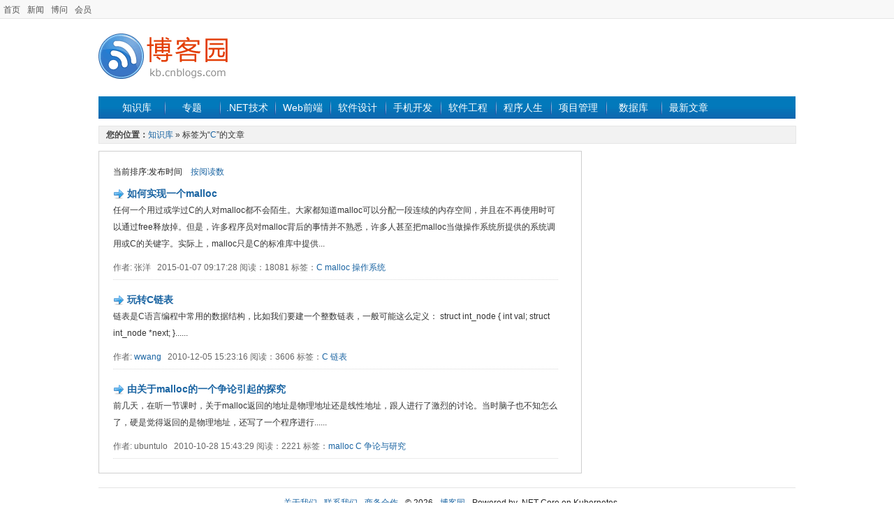

--- FILE ---
content_type: text/html; charset=utf-8
request_url: https://kb.cnblogs.com/tag/C/
body_size: 2546
content:
<!DOCTYPE html>
<html>
<head prefix="og: http://ogp.me/ns# article: http://ogp.me/ns/article#">
    <meta charset="utf-8" />
    <meta name="viewport" content="width=device-width, initial-scale=1" />
    <meta name="renderer" content="webkit">
    <meta name="force-rendering" content="webkit">
    <meta http-equiv="X-UA-Compatible" content="IE=edge,chrome=1" />
    
    <title>C - 标签 - 博客园知识库</title>
    <link rel="shortcut icon" href="//common.cnblogs.com/favicon.ico" />
    <link title="RSS" type="application/rss+xml" rel="alternate" href="http://feed.cnblogs.com/kb/" />
    <link href="/dist/common.css?v=E99_EfobNjgKpmtVr0wRNEOlZc70iIsERn6ejE1nMmY" rel="stylesheet" />
    
    <link href="/dist/article/list.css?v=uShFCzlb-LExuYBTIaSqAZCe_pQO70JSgofmEzdJloE" rel="stylesheet" />

    <script src="//common.cnblogs.com/script/jquery.js" type="text/javascript"></script>
    <script src="/dist/common.js?v=Fxgt85-RGBQ30chsFfi4pwHwbqKZd4mw70ZWW-fYJAQ" type="text/javascript"></script>
    
    
</head>
<body>
    <div id="hd_info">
        <div id="site_nav"><a href="//www.cnblogs.com" title="程序员的网上家园">首页</a><a href="//news.cnblogs.com">新闻</a><a href="//q.cnblogs.com">博问</a><a href="https://cnblogs.vip/">会员</a></div>
        <div id="login_area"></div>
        <div class="clear"></div>
    </div>
    <div id="wrapper">
        <div id="header">
            <div class="logo">
                <a href="/">
                    <img src="/images/kblogo.gif" alt="知识库" />
                </a>
            </div>
            <div class="banner">
                <!-- /1090369/kb_k1 -->
                

            </div>
            <div class="clear"></div>
        </div>
        <div id="nav_zone">
            <span class="nav">
                <a href="/" class="nobg">知识库</a>
                <a href="/zt/" >专题</a>
                <a href="/list/1001/" >.NET技术</a>
                <a href="/list/1002/" >Web前端</a>
                <a href="/list/1008/" >软件设计</a>
                <a href="/list/1016/" >手机开发</a>
                <a href="/list/1004/" >软件工程</a>
                <a href="/list/1011/" >程序人生</a>
                <a href="/list/1009/" >项目管理</a>
                <a href="/list/1003/" >数据库</a>
                <a href="//home.cnblogs.com/kb/">最新文章</a>
            </span>
        </div>
        <div class="clear"></div>
        
<div id="guide_detail">
    <div id="guide_de"><strong style="color:#454545;font-size:12px;">您的位置：</strong><a href="/">知识库</a> » 标签为“<a href="/tag/C/">C</a>”的文章</div>
</div>
<div id="main_content">
    <div id="left_content">
        <div id="main_list">
            <div id="pager_block_top">
                
            </div>
            <div id="list_order">当前排序:发布时间　<a href="/tag/C/byviews/">按阅读数</a></div>
            <div id="list_block">
                    <div class="listindex">
                        <div class="list_title"><img src="/images/icons/arrow.png" alt="" class="list_img" /> <a href="/page/512454/" target="_blank">如何实现一个malloc</a></div>
                        <div class="listinfo">任何一个用过或学过C的人对malloc都不会陌生。大家都知道malloc可以分配一段连续的内存空间，并且在不再使用时可以通过free释放掉。但是，许多程序员对malloc背后的事情并不熟悉，许多人甚至把malloc当做操作系统所提供的系统调用或C的关键字。实际上，malloc只是C的标准库中提供...</div>
                        <div class="listfooter">
                            作者: 张洋&nbsp;&nbsp; 2015-01-07 09:17:28 阅读：18081 标签：<a href="/tag/C/" class="catalink">C</a> <a href="/tag/malloc/" class="catalink">malloc</a> <a href="/tag/%E6%93%8D%E4%BD%9C%E7%B3%BB%E7%BB%9F/" class="catalink">操作系统</a>
                        </div>
                    </div>
                    <div class="listindex">
                        <div class="list_title"><img src="/images/icons/arrow.png" alt="" class="list_img" /> <a href="/page/82730/" target="_blank">玩转C链表</a></div>
                        <div class="listinfo">链表是C语言编程中常用的数据结构，比如我们要建一个整数链表，一般可能这么定义：

struct int_node {
        int val;
        struct int_node *next;
}......</div>
                        <div class="listfooter">
                            作者: <a href="http://www.cnblogs.com/wwang/" target="_blank">wwang</a>&nbsp;&nbsp; 2010-12-05 15:23:16 阅读：3606 标签：<a href="/tag/C/" class="catalink">C</a> <a href="/tag/%E9%93%BE%E8%A1%A8/" class="catalink">链表</a>
                        </div>
                    </div>
                    <div class="listindex">
                        <div class="list_title"><img src="/images/icons/arrow.png" alt="" class="list_img" /> <a href="/page/78444/" target="_blank">由关于malloc的一个争论引起的探究</a></div>
                        <div class="listinfo">前几天，在听一节课时，关于malloc返回的地址是物理地址还是线性地址，跟人进行了激烈的讨论。当时脑子也不知怎么了，硬是觉得返回的是物理地址，还写了一个程序进行......</div>
                        <div class="listfooter">
                            作者: ubuntulo&nbsp;&nbsp; 2010-10-28 15:43:29 阅读：2221 标签：<a href="/tag/malloc/" class="catalink">malloc</a> <a href="/tag/C/" class="catalink">C</a> <a href="/tag/%E4%BA%89%E8%AE%BA%E4%B8%8E%E7%A0%94%E7%A9%B6/" class="catalink">争论与研究</a>
                        </div>
                    </div>
            </div>
            <div id="pager_block">
                
            </div>
        </div>
    </div>
    <div id="right_content">
        <div class="rt_cnt">
            <div class="list_rt_mid" style="text-align:center">
            </div>
        </div>
    </div>
</div>
        <div class="clear"></div>
        <div id="footer">
            <a href="//about.cnblogs.com/">关于我们</a><a href="//about.cnblogs.com/contact">联系我们</a><a href="//about.cnblogs.com/bd">商务合作</a><span></span>&copy; 2026<a href="//www.cnblogs.com">博客园</a><span id="powered_by">Powered by .NET Core on Kubernetes</span>
            <script>
                function login() {
                    location.href = "https://account.cnblogs.com/signin?ReturnUrl=" + location.href;
                    return false;
                }
                function register() {
                    location.href = "https://account.cnblogs.com/signup?ReturnUrl=" + location.href;
                    return false;
                }
                function logout() {
                    location.href = "https://passport.cnblogs.com/logout.aspx?ReturnUrl=" + location.href;
                    return false;
                }
            </script>
        </div>
    </div>
</body>
</html>
